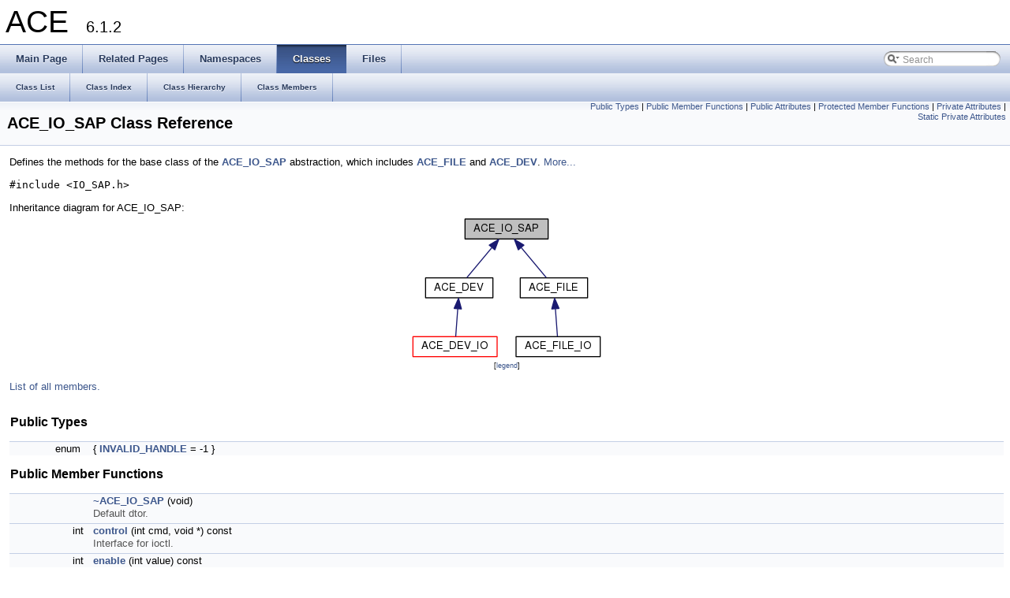

--- FILE ---
content_type: text/html
request_url: https://www.dre.vanderbilt.edu/Doxygen/6.1.2/html/libace-doc/a00305.html
body_size: 4326
content:
<!DOCTYPE html PUBLIC "-//W3C//DTD XHTML 1.0 Transitional//EN" "http://www.w3.org/TR/xhtml1/DTD/xhtml1-transitional.dtd">
<html xmlns="http://www.w3.org/1999/xhtml">
<head>
<meta http-equiv="Content-Type" content="text/xhtml;charset=UTF-8"/>
<meta http-equiv="X-UA-Compatible" content="IE=9"/>
<title>ACE: ACE_IO_SAP Class Reference</title>

<link href="tabs.css" rel="stylesheet" type="text/css"/>
<link href="doxygen.css" rel="stylesheet" type="text/css" />

<link href="search/search.css" rel="stylesheet" type="text/css"/>
<script type="text/javascript" src="jquery.js"></script>
<script type="text/javascript" src="search/search.js"></script>
<script type="text/javascript">
  $(document).ready(function() { searchBox.OnSelectItem(0); });
</script>

</head>
<body>
<div id="top"><!-- do not remove this div! -->


<div id="titlearea">
<table cellspacing="0" cellpadding="0">
 <tbody>
 <tr style="height: 56px;">
  
  
  <td style="padding-left: 0.5em;">
   <div id="projectname">ACE
   &#160;<span id="projectnumber">6.1.2</span>
   </div>
   
  </td>
  
  
  
 </tr>
 </tbody>
</table>
</div>

<!-- Generated by Doxygen 1.8.0-20120409 -->
<script type="text/javascript">
var searchBox = new SearchBox("searchBox", "search",false,'Search');
</script>
  <div id="navrow1" class="tabs">
    <ul class="tablist">
      <li><a href="index.html"><span>Main&#160;Page</span></a></li>
      <li><a href="pages.html"><span>Related&#160;Pages</span></a></li>
      <li><a href="namespaces.html"><span>Namespaces</span></a></li>
      <li class="current"><a href="annotated.html"><span>Classes</span></a></li>
      <li><a href="files.html"><span>Files</span></a></li>
      <li>
        <div id="MSearchBox" class="MSearchBoxInactive">
        <span class="left">
          <img id="MSearchSelect" src="search/mag_sel.png"
               onmouseover="return searchBox.OnSearchSelectShow()"
               onmouseout="return searchBox.OnSearchSelectHide()"
               alt=""/>
          <input type="text" id="MSearchField" value="Search" accesskey="S"
               onfocus="searchBox.OnSearchFieldFocus(true)" 
               onblur="searchBox.OnSearchFieldFocus(false)" 
               onkeyup="searchBox.OnSearchFieldChange(event)"/>
          </span><span class="right">
            <a id="MSearchClose" href="javascript:searchBox.CloseResultsWindow()"><img id="MSearchCloseImg" border="0" src="search/close.png" alt=""/></a>
          </span>
        </div>
      </li>
    </ul>
  </div>
  <div id="navrow2" class="tabs2">
    <ul class="tablist">
      <li><a href="annotated.html"><span>Class&#160;List</span></a></li>
      <li><a href="classes.html"><span>Class&#160;Index</span></a></li>
      <li><a href="inherits.html"><span>Class&#160;Hierarchy</span></a></li>
      <li><a href="functions.html"><span>Class&#160;Members</span></a></li>
    </ul>
  </div>
<!-- window showing the filter options -->
<div id="MSearchSelectWindow"
     onmouseover="return searchBox.OnSearchSelectShow()"
     onmouseout="return searchBox.OnSearchSelectHide()"
     onkeydown="return searchBox.OnSearchSelectKey(event)">
<a class="SelectItem" href="javascript:void(0)" onclick="searchBox.OnSelectItem(0)"><span class="SelectionMark">&#160;</span>All</a><a class="SelectItem" href="javascript:void(0)" onclick="searchBox.OnSelectItem(1)"><span class="SelectionMark">&#160;</span>Classes</a><a class="SelectItem" href="javascript:void(0)" onclick="searchBox.OnSelectItem(2)"><span class="SelectionMark">&#160;</span>Namespaces</a><a class="SelectItem" href="javascript:void(0)" onclick="searchBox.OnSelectItem(3)"><span class="SelectionMark">&#160;</span>Files</a><a class="SelectItem" href="javascript:void(0)" onclick="searchBox.OnSelectItem(4)"><span class="SelectionMark">&#160;</span>Functions</a><a class="SelectItem" href="javascript:void(0)" onclick="searchBox.OnSelectItem(5)"><span class="SelectionMark">&#160;</span>Variables</a><a class="SelectItem" href="javascript:void(0)" onclick="searchBox.OnSelectItem(6)"><span class="SelectionMark">&#160;</span>Typedefs</a><a class="SelectItem" href="javascript:void(0)" onclick="searchBox.OnSelectItem(7)"><span class="SelectionMark">&#160;</span>Enumerations</a><a class="SelectItem" href="javascript:void(0)" onclick="searchBox.OnSelectItem(8)"><span class="SelectionMark">&#160;</span>Enumerator</a><a class="SelectItem" href="javascript:void(0)" onclick="searchBox.OnSelectItem(9)"><span class="SelectionMark">&#160;</span>Friends</a><a class="SelectItem" href="javascript:void(0)" onclick="searchBox.OnSelectItem(10)"><span class="SelectionMark">&#160;</span>Macros</a><a class="SelectItem" href="javascript:void(0)" onclick="searchBox.OnSelectItem(11)"><span class="SelectionMark">&#160;</span>Pages</a></div>

<!-- iframe showing the search results (closed by default) -->
<div id="MSearchResultsWindow">
<iframe src="javascript:void(0)" frameborder="0" 
        name="MSearchResults" id="MSearchResults">
</iframe>
</div>

</div>
<div class="header">
  <div class="summary">
<a href="#pub-types">Public Types</a> &#124;
<a href="#pub-methods">Public Member Functions</a> &#124;
<a href="#pub-attribs">Public Attributes</a> &#124;
<a href="#pro-methods">Protected Member Functions</a> &#124;
<a href="#pri-attribs">Private Attributes</a> &#124;
<a href="#pri-static-attribs">Static Private Attributes</a>  </div>
  <div class="headertitle">
<div class="title">ACE_IO_SAP Class Reference</div>  </div>
</div><!--header-->
<div class="contents">

<p>Defines the methods for the base class of the <a class="el" href="a00305.html" title="Defines the methods for the base class of the ACE_IO_SAP abstraction, which includes ACE_FILE and ACE...">ACE_IO_SAP</a> abstraction, which includes <a class="el" href="a00209.html" title="Defines the core methods of the ACE_FILE abstraction.">ACE_FILE</a> and <a class="el" href="a00145.html" title="Defines the member functions for the base class of the ACE_DEV abstraction.">ACE_DEV</a>.  
 <a href="a00305.html#details">More...</a></p>

<p><code>#include &lt;IO_SAP.h&gt;</code></p>
<div class="dynheader">
Inheritance diagram for ACE_IO_SAP:</div>
<div class="dyncontent">
<div class="center"><img src="a02885.png" border="0" usemap="#ACE__IO__SAP_inherit__map" alt="Inheritance graph"/></div>
<map name="ACE__IO__SAP_inherit__map" id="ACE__IO__SAP_inherit__map">
<area shape="rect" id="node3" href="a00145.html" title="Defines the member functions for the base class of the ACE_DEV abstraction." alt="" coords="21,80,107,107"/><area shape="rect" id="node7" href="a00209.html" title="Defines the core methods of the ACE_FILE abstraction." alt="" coords="141,80,227,107"/><area shape="rect" id="node5" href="a00148.html" title="Read/Write operations on Devices." alt="" coords="5,155,112,181"/><area shape="rect" id="node9" href="a00213.html" title="Read/Write operations on Files." alt="" coords="136,155,243,181"/></map>
<center><span class="legend">[<a href="graph_legend.html">legend</a>]</span></center></div>

<p><a href="a02886.html">List of all members.</a></p>
<table class="memberdecls">
<tr><td colspan="2"><h2><a name="pub-types"></a>
Public Types</h2></td></tr>
<tr class="memitem:a375fdc70bfbaf6197ff8ff63b37be503"><td class="memItemLeft" align="right" valign="top">enum &#160;</td><td class="memItemRight" valign="bottom">{ <a class="el" href="a00305.html#a375fdc70bfbaf6197ff8ff63b37be503a724203a4e0712124089f7c4f3cf131d1">INVALID_HANDLE</a> =  -1
 }</td></tr>
<tr><td colspan="2"><h2><a name="pub-methods"></a>
Public Member Functions</h2></td></tr>
<tr class="memitem:aaf7a9cdfe60b0285c7f2325cc63d4b91"><td class="memItemLeft" align="right" valign="top">&#160;</td><td class="memItemRight" valign="bottom"><a class="el" href="a00305.html#aaf7a9cdfe60b0285c7f2325cc63d4b91">~ACE_IO_SAP</a> (void)</td></tr>
<tr class="memdesc:aaf7a9cdfe60b0285c7f2325cc63d4b91"><td class="mdescLeft">&#160;</td><td class="mdescRight">Default dtor.  <a href="#aaf7a9cdfe60b0285c7f2325cc63d4b91"></a><br/></td></tr>
<tr class="memitem:a78d76b10b8a3d805fbd6dd3c3c40e005"><td class="memItemLeft" align="right" valign="top">int&#160;</td><td class="memItemRight" valign="bottom"><a class="el" href="a00305.html#a78d76b10b8a3d805fbd6dd3c3c40e005">control</a> (int cmd, void *) const </td></tr>
<tr class="memdesc:a78d76b10b8a3d805fbd6dd3c3c40e005"><td class="mdescLeft">&#160;</td><td class="mdescRight">Interface for ioctl.  <a href="#a78d76b10b8a3d805fbd6dd3c3c40e005"></a><br/></td></tr>
<tr class="memitem:a9a35eb6f605c08c9b218dabbf5dcad42"><td class="memItemLeft" align="right" valign="top">int&#160;</td><td class="memItemRight" valign="bottom"><a class="el" href="a00305.html#a9a35eb6f605c08c9b218dabbf5dcad42">enable</a> (int value) const </td></tr>
<tr class="memitem:a053d6bc3bd3723b079675bf96ea8d911"><td class="memItemLeft" align="right" valign="top">int&#160;</td><td class="memItemRight" valign="bottom"><a class="el" href="a00305.html#a053d6bc3bd3723b079675bf96ea8d911">disable</a> (int value) const </td></tr>
<tr class="memitem:a8857add49cde54436d9ec5bfba0152ac"><td class="memItemLeft" align="right" valign="top">ACE_HANDLE&#160;</td><td class="memItemRight" valign="bottom"><a class="el" href="a00305.html#a8857add49cde54436d9ec5bfba0152ac">get_handle</a> (void) const </td></tr>
<tr class="memdesc:a8857add49cde54436d9ec5bfba0152ac"><td class="mdescLeft">&#160;</td><td class="mdescRight">Get the underlying handle.  <a href="#a8857add49cde54436d9ec5bfba0152ac"></a><br/></td></tr>
<tr class="memitem:a0e267513a34e58b6d31e923617832ca3"><td class="memItemLeft" align="right" valign="top">void&#160;</td><td class="memItemRight" valign="bottom"><a class="el" href="a00305.html#a0e267513a34e58b6d31e923617832ca3">set_handle</a> (ACE_HANDLE handle)</td></tr>
<tr class="memdesc:a0e267513a34e58b6d31e923617832ca3"><td class="mdescLeft">&#160;</td><td class="mdescRight">Set the underlying handle.  <a href="#a0e267513a34e58b6d31e923617832ca3"></a><br/></td></tr>
<tr class="memitem:a727e569c2aa7abff4047c98b4e035beb"><td class="memItemLeft" align="right" valign="top">void&#160;</td><td class="memItemRight" valign="bottom"><a class="el" href="a00305.html#a727e569c2aa7abff4047c98b4e035beb">dump</a> (void) const </td></tr>
<tr class="memdesc:a727e569c2aa7abff4047c98b4e035beb"><td class="mdescLeft">&#160;</td><td class="mdescRight">Dump the state of an object.  <a href="#a727e569c2aa7abff4047c98b4e035beb"></a><br/></td></tr>
<tr><td colspan="2"><h2><a name="pub-attribs"></a>
Public Attributes</h2></td></tr>
<tr class="memitem:a3beac78941055b0637fc360cb5f156f4"><td class="memItemLeft" align="right" valign="top">&#160;</td><td class="memItemRight" valign="bottom"><a class="el" href="a00305.html#a3beac78941055b0637fc360cb5f156f4">ACE_ALLOC_HOOK_DECLARE</a></td></tr>
<tr class="memdesc:a3beac78941055b0637fc360cb5f156f4"><td class="mdescLeft">&#160;</td><td class="mdescRight">Declare the dynamic allocation hooks.  <a href="#a3beac78941055b0637fc360cb5f156f4"></a><br/></td></tr>
<tr><td colspan="2"><h2><a name="pro-methods"></a>
Protected Member Functions</h2></td></tr>
<tr class="memitem:aa4350d9d81ec35c1b44510f78abe0c0f"><td class="memItemLeft" align="right" valign="top">&#160;</td><td class="memItemRight" valign="bottom"><a class="el" href="a00305.html#aa4350d9d81ec35c1b44510f78abe0c0f">ACE_IO_SAP</a> (void)</td></tr>
<tr class="memdesc:aa4350d9d81ec35c1b44510f78abe0c0f"><td class="mdescLeft">&#160;</td><td class="mdescRight">Ensure that <a class="el" href="a00305.html" title="Defines the methods for the base class of the ACE_IO_SAP abstraction, which includes ACE_FILE and ACE...">ACE_IO_SAP</a> is an abstract base class.  <a href="#aa4350d9d81ec35c1b44510f78abe0c0f"></a><br/></td></tr>
<tr><td colspan="2"><h2><a name="pri-attribs"></a>
Private Attributes</h2></td></tr>
<tr class="memitem:a00063840b12fae9e45be1169164c189f"><td class="memItemLeft" align="right" valign="top">ACE_HANDLE&#160;</td><td class="memItemRight" valign="bottom"><a class="el" href="a00305.html#a00063840b12fae9e45be1169164c189f">handle_</a></td></tr>
<tr class="memdesc:a00063840b12fae9e45be1169164c189f"><td class="mdescLeft">&#160;</td><td class="mdescRight">Underlying I/O handle.  <a href="#a00063840b12fae9e45be1169164c189f"></a><br/></td></tr>
<tr><td colspan="2"><h2><a name="pri-static-attribs"></a>
Static Private Attributes</h2></td></tr>
<tr class="memitem:af851c4e7811ad446eeb5bac95622995d"><td class="memItemLeft" align="right" valign="top">static <a class="el" href="a01690.html#a288e13e815d43b06e75819f8939524df">pid_t</a>&#160;</td><td class="memItemRight" valign="bottom"><a class="el" href="a00305.html#af851c4e7811ad446eeb5bac95622995d">pid_</a> = 0</td></tr>
<tr class="memdesc:af851c4e7811ad446eeb5bac95622995d"><td class="mdescLeft">&#160;</td><td class="mdescRight">Cache the process ID.  <a href="#af851c4e7811ad446eeb5bac95622995d"></a><br/></td></tr>
</table>
<hr/><a name="details" id="details"></a><h2>Detailed Description</h2>
<div class="textblock"><p>Defines the methods for the base class of the <a class="el" href="a00305.html" title="Defines the methods for the base class of the ACE_IO_SAP abstraction, which includes ACE_FILE and ACE...">ACE_IO_SAP</a> abstraction, which includes <a class="el" href="a00209.html" title="Defines the core methods of the ACE_FILE abstraction.">ACE_FILE</a> and <a class="el" href="a00145.html" title="Defines the member functions for the base class of the ACE_DEV abstraction.">ACE_DEV</a>. </p>
</div><hr/><h2>Member Enumeration Documentation</h2>
<a class="anchor" id="a375fdc70bfbaf6197ff8ff63b37be503"></a>
<div class="memitem">
<div class="memproto">
      <table class="memname">
        <tr>
          <td class="memname">anonymous enum</td>
        </tr>
      </table>
</div><div class="memdoc">
<dl><dt><b>Enumerator: </b></dt><dd><table border="0" cellspacing="2" cellpadding="0">
<tr><td valign="top"><em><a class="anchor" id="a375fdc70bfbaf6197ff8ff63b37be503a724203a4e0712124089f7c4f3cf131d1"></a>INVALID_HANDLE</em>&nbsp;</td><td>
<p>Be consistent with Winsock. </p>
</td></tr>
</table>
</dd>
</dl>

</div>
</div>
<hr/><h2>Constructor &amp; Destructor Documentation</h2>
<a class="anchor" id="aaf7a9cdfe60b0285c7f2325cc63d4b91"></a>
<div class="memitem">
<div class="memproto">
<table class="mlabels">
  <tr>
  <td class="mlabels-left">
      <table class="memname">
        <tr>
          <td class="memname"><a class="el" href="a00305.html#aaf7a9cdfe60b0285c7f2325cc63d4b91">ACE_IO_SAP::~ACE_IO_SAP</a> </td>
          <td>(</td>
          <td class="paramtype">void&#160;</td>
          <td class="paramname"></td><td>)</td>
          <td></td>
        </tr>
      </table>
  </td>
  <td class="mlabels-right">
<span class="mlabels"><span class="mlabel">inline</span></span>  </td>
  </tr>
</table>
</div><div class="memdoc">

<p>Default dtor. </p>

</div>
</div>
<a class="anchor" id="aa4350d9d81ec35c1b44510f78abe0c0f"></a>
<div class="memitem">
<div class="memproto">
<table class="mlabels">
  <tr>
  <td class="mlabels-left">
      <table class="memname">
        <tr>
          <td class="memname"><a class="el" href="a00305.html#aa4350d9d81ec35c1b44510f78abe0c0f">ACE_IO_SAP::ACE_IO_SAP</a> </td>
          <td>(</td>
          <td class="paramtype">void&#160;</td>
          <td class="paramname"></td><td>)</td>
          <td></td>
        </tr>
      </table>
  </td>
  <td class="mlabels-right">
<span class="mlabels"><span class="mlabel">protected</span></span>  </td>
  </tr>
</table>
</div><div class="memdoc">

<p>Ensure that <a class="el" href="a00305.html" title="Defines the methods for the base class of the ACE_IO_SAP abstraction, which includes ACE_FILE and ACE...">ACE_IO_SAP</a> is an abstract base class. </p>

</div>
</div>
<hr/><h2>Member Function Documentation</h2>
<a class="anchor" id="a78d76b10b8a3d805fbd6dd3c3c40e005"></a>
<div class="memitem">
<div class="memproto">
<table class="mlabels">
  <tr>
  <td class="mlabels-left">
      <table class="memname">
        <tr>
          <td class="memname">int <a class="el" href="a00305.html#a78d76b10b8a3d805fbd6dd3c3c40e005">ACE_IO_SAP::control</a> </td>
          <td>(</td>
          <td class="paramtype">int&#160;</td>
          <td class="paramname"><em>cmd</em>, </td>
        </tr>
        <tr>
          <td class="paramkey"></td>
          <td></td>
          <td class="paramtype">void *&#160;</td>
          <td class="paramname"><em>arg</em>&#160;</td>
        </tr>
        <tr>
          <td></td>
          <td>)</td>
          <td></td><td> const</td>
        </tr>
      </table>
  </td>
  <td class="mlabels-right">
<span class="mlabels"><span class="mlabel">inline</span></span>  </td>
  </tr>
</table>
</div><div class="memdoc">

<p>Interface for ioctl. </p>

</div>
</div>
<a class="anchor" id="a053d6bc3bd3723b079675bf96ea8d911"></a>
<div class="memitem">
<div class="memproto">
      <table class="memname">
        <tr>
          <td class="memname">int <a class="el" href="a00305.html#a053d6bc3bd3723b079675bf96ea8d911">ACE_IO_SAP::disable</a> </td>
          <td>(</td>
          <td class="paramtype">int&#160;</td>
          <td class="paramname"><em>value</em></td><td>)</td>
          <td> const</td>
        </tr>
      </table>
</div><div class="memdoc">
<p>Disable asynchronous I/O (ACE_SIGIO), urgent data (ACE_SIGURG), non-blocking I/O (ACE_NONBLOCK), or close-on-exec (ACE_CLOEXEC), which is passed as the <em>value</em>. </p>

<p>Reimplemented in <a class="el" href="a00209.html#a96e207f4ecb30e75074d2265e0555fb3">ACE_FILE</a>, and <a class="el" href="a00145.html#af15215fc11ed10d10d03f9319d1ff796">ACE_DEV</a>.</p>

</div>
</div>
<a class="anchor" id="a727e569c2aa7abff4047c98b4e035beb"></a>
<div class="memitem">
<div class="memproto">
      <table class="memname">
        <tr>
          <td class="memname">void <a class="el" href="a00305.html#a727e569c2aa7abff4047c98b4e035beb">ACE_IO_SAP::dump</a> </td>
          <td>(</td>
          <td class="paramtype">void&#160;</td>
          <td class="paramname"></td><td>)</td>
          <td> const</td>
        </tr>
      </table>
</div><div class="memdoc">

<p>Dump the state of an object. </p>

<p>Reimplemented in <a class="el" href="a00148.html#ac60030f445546e7b3dbda22d5e7c48bc">ACE_DEV_IO</a>, <a class="el" href="a00213.html#a9725414a4ad0bb90ebb68be8892bb01b">ACE_FILE_IO</a>, <a class="el" href="a00209.html#aafbb30ec6e21311c376590e3c71010a0">ACE_FILE</a>, and <a class="el" href="a00145.html#a9de6935e6234ae613fe3549cc9b873d0">ACE_DEV</a>.</p>

</div>
</div>
<a class="anchor" id="a9a35eb6f605c08c9b218dabbf5dcad42"></a>
<div class="memitem">
<div class="memproto">
      <table class="memname">
        <tr>
          <td class="memname">int <a class="el" href="a00305.html#a9a35eb6f605c08c9b218dabbf5dcad42">ACE_IO_SAP::enable</a> </td>
          <td>(</td>
          <td class="paramtype">int&#160;</td>
          <td class="paramname"><em>value</em></td><td>)</td>
          <td> const</td>
        </tr>
      </table>
</div><div class="memdoc">
<p>Enable asynchronous I/O (ACE_SIGIO), urgent data (ACE_SIGURG), non-blocking I/O (ACE_NONBLOCK), or close-on-exec (ACE_CLOEXEC), which is passed as the <em>value</em>. </p>

</div>
</div>
<a class="anchor" id="a8857add49cde54436d9ec5bfba0152ac"></a>
<div class="memitem">
<div class="memproto">
<table class="mlabels">
  <tr>
  <td class="mlabels-left">
      <table class="memname">
        <tr>
          <td class="memname">ACE_HANDLE <a class="el" href="a00305.html#a8857add49cde54436d9ec5bfba0152ac">ACE_IO_SAP::get_handle</a> </td>
          <td>(</td>
          <td class="paramtype">void&#160;</td>
          <td class="paramname"></td><td>)</td>
          <td> const</td>
        </tr>
      </table>
  </td>
  <td class="mlabels-right">
<span class="mlabels"><span class="mlabel">inline</span></span>  </td>
  </tr>
</table>
</div><div class="memdoc">

<p>Get the underlying handle. </p>

</div>
</div>
<a class="anchor" id="a0e267513a34e58b6d31e923617832ca3"></a>
<div class="memitem">
<div class="memproto">
<table class="mlabels">
  <tr>
  <td class="mlabels-left">
      <table class="memname">
        <tr>
          <td class="memname">void <a class="el" href="a00305.html#a0e267513a34e58b6d31e923617832ca3">ACE_IO_SAP::set_handle</a> </td>
          <td>(</td>
          <td class="paramtype">ACE_HANDLE&#160;</td>
          <td class="paramname"><em>handle</em></td><td>)</td>
          <td></td>
        </tr>
      </table>
  </td>
  <td class="mlabels-right">
<span class="mlabels"><span class="mlabel">inline</span></span>  </td>
  </tr>
</table>
</div><div class="memdoc">

<p>Set the underlying handle. </p>

</div>
</div>
<hr/><h2>Member Data Documentation</h2>
<a class="anchor" id="a3beac78941055b0637fc360cb5f156f4"></a>
<div class="memitem">
<div class="memproto">
      <table class="memname">
        <tr>
          <td class="memname"><a class="el" href="a00305.html#a3beac78941055b0637fc360cb5f156f4">ACE_IO_SAP::ACE_ALLOC_HOOK_DECLARE</a></td>
        </tr>
      </table>
</div><div class="memdoc">

<p>Declare the dynamic allocation hooks. </p>

<p>Reimplemented in <a class="el" href="a00148.html#a338fe7afac8f984db025a9b9655b3556">ACE_DEV_IO</a>, <a class="el" href="a00213.html#afc627ca93773a146d606a4b95a6218ee">ACE_FILE_IO</a>, <a class="el" href="a00209.html#a98613d431c2117d54aa6fbb50439e32b">ACE_FILE</a>, and <a class="el" href="a00145.html#a03abfe738426cfbdbedbd9b2f0d1aa5a">ACE_DEV</a>.</p>

</div>
</div>
<a class="anchor" id="a00063840b12fae9e45be1169164c189f"></a>
<div class="memitem">
<div class="memproto">
<table class="mlabels">
  <tr>
  <td class="mlabels-left">
      <table class="memname">
        <tr>
          <td class="memname">ACE_HANDLE <a class="el" href="a00305.html#a00063840b12fae9e45be1169164c189f">ACE_IO_SAP::handle_</a></td>
        </tr>
      </table>
  </td>
  <td class="mlabels-right">
<span class="mlabels"><span class="mlabel">private</span></span>  </td>
  </tr>
</table>
</div><div class="memdoc">

<p>Underlying I/O handle. </p>

</div>
</div>
<a class="anchor" id="af851c4e7811ad446eeb5bac95622995d"></a>
<div class="memitem">
<div class="memproto">
<table class="mlabels">
  <tr>
  <td class="mlabels-left">
      <table class="memname">
        <tr>
          <td class="memname"><a class="el" href="a01690.html#a288e13e815d43b06e75819f8939524df">pid_t</a> <a class="el" href="a00305.html#af851c4e7811ad446eeb5bac95622995d">ACE_IO_SAP::pid_</a> = 0</td>
        </tr>
      </table>
  </td>
  <td class="mlabels-right">
<span class="mlabels"><span class="mlabel">static</span><span class="mlabel">private</span></span>  </td>
  </tr>
</table>
</div><div class="memdoc">

<p>Cache the process ID. </p>

</div>
</div>
<hr/>The documentation for this class was generated from the following files:<ul>
<li><a class="el" href="a01284.html">IO_SAP.h</a></li>
<li><a class="el" href="a01283.html">IO_SAP.cpp</a></li>
<li><a class="el" href="a01285.html">IO_SAP.inl</a></li>
</ul>
</div><!-- contents -->


<hr class="footer"/><address class="footer"><small>
Generated by &#160;<a href="http://www.doxygen.org/index.html">
<img class="footer" src="doxygen.png" alt="doxygen"/>
</a> 1.8.0-20120409
</small></address>

</body>
</html>
